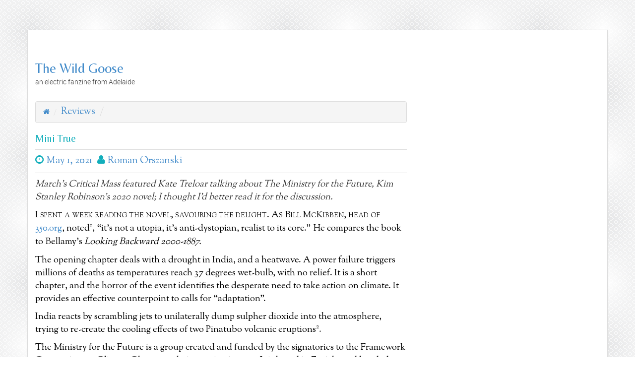

--- FILE ---
content_type: text/html; charset=UTF-8
request_url: http://www.wild-goose.net/reviews/mini-true/
body_size: 52623
content:

<!-- get header.php -->

<!-- doctype & head section -->


<!DOCTYPE html>
<html class="no-js" lang="en">
<head>
	<meta charset="utf-8">
	<meta http-equiv="X-UA-Compatible" content="IE=edge">
	<title>Mini True | The Wild Goose</title>
	<meta name="viewport" content="width=device-width, initial-scale=1">
	<meta name='robots' content='max-image-preview:large' />
<link rel='dns-prefetch' href='//fonts.googleapis.com' />
<link rel='dns-prefetch' href='//widgets.wp.com' />
<link rel="alternate" type="application/rss+xml" title="The Wild Goose &raquo; Feed" href="http://www.wild-goose.net/feed/" />
<link rel="alternate" type="application/rss+xml" title="The Wild Goose &raquo; Comments Feed" href="http://www.wild-goose.net/comments/feed/" />
<script type="text/javascript">
/* <![CDATA[ */
window._wpemojiSettings = {"baseUrl":"https:\/\/s.w.org\/images\/core\/emoji\/15.0.3\/72x72\/","ext":".png","svgUrl":"https:\/\/s.w.org\/images\/core\/emoji\/15.0.3\/svg\/","svgExt":".svg","source":{"concatemoji":"http:\/\/www.wild-goose.net\/wp-includes\/js\/wp-emoji-release.min.js?ver=6.5.7"}};
/*! This file is auto-generated */
!function(i,n){var o,s,e;function c(e){try{var t={supportTests:e,timestamp:(new Date).valueOf()};sessionStorage.setItem(o,JSON.stringify(t))}catch(e){}}function p(e,t,n){e.clearRect(0,0,e.canvas.width,e.canvas.height),e.fillText(t,0,0);var t=new Uint32Array(e.getImageData(0,0,e.canvas.width,e.canvas.height).data),r=(e.clearRect(0,0,e.canvas.width,e.canvas.height),e.fillText(n,0,0),new Uint32Array(e.getImageData(0,0,e.canvas.width,e.canvas.height).data));return t.every(function(e,t){return e===r[t]})}function u(e,t,n){switch(t){case"flag":return n(e,"\ud83c\udff3\ufe0f\u200d\u26a7\ufe0f","\ud83c\udff3\ufe0f\u200b\u26a7\ufe0f")?!1:!n(e,"\ud83c\uddfa\ud83c\uddf3","\ud83c\uddfa\u200b\ud83c\uddf3")&&!n(e,"\ud83c\udff4\udb40\udc67\udb40\udc62\udb40\udc65\udb40\udc6e\udb40\udc67\udb40\udc7f","\ud83c\udff4\u200b\udb40\udc67\u200b\udb40\udc62\u200b\udb40\udc65\u200b\udb40\udc6e\u200b\udb40\udc67\u200b\udb40\udc7f");case"emoji":return!n(e,"\ud83d\udc26\u200d\u2b1b","\ud83d\udc26\u200b\u2b1b")}return!1}function f(e,t,n){var r="undefined"!=typeof WorkerGlobalScope&&self instanceof WorkerGlobalScope?new OffscreenCanvas(300,150):i.createElement("canvas"),a=r.getContext("2d",{willReadFrequently:!0}),o=(a.textBaseline="top",a.font="600 32px Arial",{});return e.forEach(function(e){o[e]=t(a,e,n)}),o}function t(e){var t=i.createElement("script");t.src=e,t.defer=!0,i.head.appendChild(t)}"undefined"!=typeof Promise&&(o="wpEmojiSettingsSupports",s=["flag","emoji"],n.supports={everything:!0,everythingExceptFlag:!0},e=new Promise(function(e){i.addEventListener("DOMContentLoaded",e,{once:!0})}),new Promise(function(t){var n=function(){try{var e=JSON.parse(sessionStorage.getItem(o));if("object"==typeof e&&"number"==typeof e.timestamp&&(new Date).valueOf()<e.timestamp+604800&&"object"==typeof e.supportTests)return e.supportTests}catch(e){}return null}();if(!n){if("undefined"!=typeof Worker&&"undefined"!=typeof OffscreenCanvas&&"undefined"!=typeof URL&&URL.createObjectURL&&"undefined"!=typeof Blob)try{var e="postMessage("+f.toString()+"("+[JSON.stringify(s),u.toString(),p.toString()].join(",")+"));",r=new Blob([e],{type:"text/javascript"}),a=new Worker(URL.createObjectURL(r),{name:"wpTestEmojiSupports"});return void(a.onmessage=function(e){c(n=e.data),a.terminate(),t(n)})}catch(e){}c(n=f(s,u,p))}t(n)}).then(function(e){for(var t in e)n.supports[t]=e[t],n.supports.everything=n.supports.everything&&n.supports[t],"flag"!==t&&(n.supports.everythingExceptFlag=n.supports.everythingExceptFlag&&n.supports[t]);n.supports.everythingExceptFlag=n.supports.everythingExceptFlag&&!n.supports.flag,n.DOMReady=!1,n.readyCallback=function(){n.DOMReady=!0}}).then(function(){return e}).then(function(){var e;n.supports.everything||(n.readyCallback(),(e=n.source||{}).concatemoji?t(e.concatemoji):e.wpemoji&&e.twemoji&&(t(e.twemoji),t(e.wpemoji)))}))}((window,document),window._wpemojiSettings);
/* ]]> */
</script>
<link rel='stylesheet' id='genesis-blocks-style-css-css' href='http://www.wild-goose.net/wp-content/plugins/genesis-blocks/dist/style-blocks.build.css?ver=1723383258' type='text/css' media='all' />
<link rel='stylesheet' id='pt-cv-public-style-css' href='http://www.wild-goose.net/wp-content/plugins/content-views-query-and-display-post-page/public/assets/css/cv.css?ver=4.0.1' type='text/css' media='all' />
<link rel='stylesheet' id='pfc-style-css' href='http://www.wild-goose.net/wp-content/plugins/posts-from-category/assets/pfc-style.css?ver=6.5.7' type='text/css' media='all' />
<style id='wp-emoji-styles-inline-css' type='text/css'>

	img.wp-smiley, img.emoji {
		display: inline !important;
		border: none !important;
		box-shadow: none !important;
		height: 1em !important;
		width: 1em !important;
		margin: 0 0.07em !important;
		vertical-align: -0.1em !important;
		background: none !important;
		padding: 0 !important;
	}
</style>
<link rel='stylesheet' id='wp-block-library-css' href='http://www.wild-goose.net/wp-includes/css/dist/block-library/style.min.css?ver=6.5.7' type='text/css' media='all' />
<link rel='stylesheet' id='mediaelement-css' href='http://www.wild-goose.net/wp-includes/js/mediaelement/mediaelementplayer-legacy.min.css?ver=4.2.17' type='text/css' media='all' />
<link rel='stylesheet' id='wp-mediaelement-css' href='http://www.wild-goose.net/wp-includes/js/mediaelement/wp-mediaelement.min.css?ver=6.5.7' type='text/css' media='all' />
<style id='jetpack-sharing-buttons-style-inline-css' type='text/css'>
.jetpack-sharing-buttons__services-list{display:flex;flex-direction:row;flex-wrap:wrap;gap:0;list-style-type:none;margin:5px;padding:0}.jetpack-sharing-buttons__services-list.has-small-icon-size{font-size:12px}.jetpack-sharing-buttons__services-list.has-normal-icon-size{font-size:16px}.jetpack-sharing-buttons__services-list.has-large-icon-size{font-size:24px}.jetpack-sharing-buttons__services-list.has-huge-icon-size{font-size:36px}@media print{.jetpack-sharing-buttons__services-list{display:none!important}}.editor-styles-wrapper .wp-block-jetpack-sharing-buttons{gap:0;padding-inline-start:0}ul.jetpack-sharing-buttons__services-list.has-background{padding:1.25em 2.375em}
</style>
<link rel='stylesheet' id='bb-tcs-editor-style-shared-css' href='http://www.wild-goose.net/wp-content/themes/daisy-blue-child/editor-style-shared.css' type='text/css' media='all' />
<style id='classic-theme-styles-inline-css' type='text/css'>
/*! This file is auto-generated */
.wp-block-button__link{color:#fff;background-color:#32373c;border-radius:9999px;box-shadow:none;text-decoration:none;padding:calc(.667em + 2px) calc(1.333em + 2px);font-size:1.125em}.wp-block-file__button{background:#32373c;color:#fff;text-decoration:none}
</style>
<style id='global-styles-inline-css' type='text/css'>
body{--wp--preset--color--black: #000000;--wp--preset--color--cyan-bluish-gray: #abb8c3;--wp--preset--color--white: #ffffff;--wp--preset--color--pale-pink: #f78da7;--wp--preset--color--vivid-red: #cf2e2e;--wp--preset--color--luminous-vivid-orange: #ff6900;--wp--preset--color--luminous-vivid-amber: #fcb900;--wp--preset--color--light-green-cyan: #7bdcb5;--wp--preset--color--vivid-green-cyan: #00d084;--wp--preset--color--pale-cyan-blue: #8ed1fc;--wp--preset--color--vivid-cyan-blue: #0693e3;--wp--preset--color--vivid-purple: #9b51e0;--wp--preset--gradient--vivid-cyan-blue-to-vivid-purple: linear-gradient(135deg,rgba(6,147,227,1) 0%,rgb(155,81,224) 100%);--wp--preset--gradient--light-green-cyan-to-vivid-green-cyan: linear-gradient(135deg,rgb(122,220,180) 0%,rgb(0,208,130) 100%);--wp--preset--gradient--luminous-vivid-amber-to-luminous-vivid-orange: linear-gradient(135deg,rgba(252,185,0,1) 0%,rgba(255,105,0,1) 100%);--wp--preset--gradient--luminous-vivid-orange-to-vivid-red: linear-gradient(135deg,rgba(255,105,0,1) 0%,rgb(207,46,46) 100%);--wp--preset--gradient--very-light-gray-to-cyan-bluish-gray: linear-gradient(135deg,rgb(238,238,238) 0%,rgb(169,184,195) 100%);--wp--preset--gradient--cool-to-warm-spectrum: linear-gradient(135deg,rgb(74,234,220) 0%,rgb(151,120,209) 20%,rgb(207,42,186) 40%,rgb(238,44,130) 60%,rgb(251,105,98) 80%,rgb(254,248,76) 100%);--wp--preset--gradient--blush-light-purple: linear-gradient(135deg,rgb(255,206,236) 0%,rgb(152,150,240) 100%);--wp--preset--gradient--blush-bordeaux: linear-gradient(135deg,rgb(254,205,165) 0%,rgb(254,45,45) 50%,rgb(107,0,62) 100%);--wp--preset--gradient--luminous-dusk: linear-gradient(135deg,rgb(255,203,112) 0%,rgb(199,81,192) 50%,rgb(65,88,208) 100%);--wp--preset--gradient--pale-ocean: linear-gradient(135deg,rgb(255,245,203) 0%,rgb(182,227,212) 50%,rgb(51,167,181) 100%);--wp--preset--gradient--electric-grass: linear-gradient(135deg,rgb(202,248,128) 0%,rgb(113,206,126) 100%);--wp--preset--gradient--midnight: linear-gradient(135deg,rgb(2,3,129) 0%,rgb(40,116,252) 100%);--wp--preset--font-size--small: 13px;--wp--preset--font-size--medium: 20px;--wp--preset--font-size--large: 36px;--wp--preset--font-size--x-large: 42px;--wp--preset--spacing--20: 0.44rem;--wp--preset--spacing--30: 0.67rem;--wp--preset--spacing--40: 1rem;--wp--preset--spacing--50: 1.5rem;--wp--preset--spacing--60: 2.25rem;--wp--preset--spacing--70: 3.38rem;--wp--preset--spacing--80: 5.06rem;--wp--preset--shadow--natural: 6px 6px 9px rgba(0, 0, 0, 0.2);--wp--preset--shadow--deep: 12px 12px 50px rgba(0, 0, 0, 0.4);--wp--preset--shadow--sharp: 6px 6px 0px rgba(0, 0, 0, 0.2);--wp--preset--shadow--outlined: 6px 6px 0px -3px rgba(255, 255, 255, 1), 6px 6px rgba(0, 0, 0, 1);--wp--preset--shadow--crisp: 6px 6px 0px rgba(0, 0, 0, 1);}:where(.is-layout-flex){gap: 0.5em;}:where(.is-layout-grid){gap: 0.5em;}body .is-layout-flex{display: flex;}body .is-layout-flex{flex-wrap: wrap;align-items: center;}body .is-layout-flex > *{margin: 0;}body .is-layout-grid{display: grid;}body .is-layout-grid > *{margin: 0;}:where(.wp-block-columns.is-layout-flex){gap: 2em;}:where(.wp-block-columns.is-layout-grid){gap: 2em;}:where(.wp-block-post-template.is-layout-flex){gap: 1.25em;}:where(.wp-block-post-template.is-layout-grid){gap: 1.25em;}.has-black-color{color: var(--wp--preset--color--black) !important;}.has-cyan-bluish-gray-color{color: var(--wp--preset--color--cyan-bluish-gray) !important;}.has-white-color{color: var(--wp--preset--color--white) !important;}.has-pale-pink-color{color: var(--wp--preset--color--pale-pink) !important;}.has-vivid-red-color{color: var(--wp--preset--color--vivid-red) !important;}.has-luminous-vivid-orange-color{color: var(--wp--preset--color--luminous-vivid-orange) !important;}.has-luminous-vivid-amber-color{color: var(--wp--preset--color--luminous-vivid-amber) !important;}.has-light-green-cyan-color{color: var(--wp--preset--color--light-green-cyan) !important;}.has-vivid-green-cyan-color{color: var(--wp--preset--color--vivid-green-cyan) !important;}.has-pale-cyan-blue-color{color: var(--wp--preset--color--pale-cyan-blue) !important;}.has-vivid-cyan-blue-color{color: var(--wp--preset--color--vivid-cyan-blue) !important;}.has-vivid-purple-color{color: var(--wp--preset--color--vivid-purple) !important;}.has-black-background-color{background-color: var(--wp--preset--color--black) !important;}.has-cyan-bluish-gray-background-color{background-color: var(--wp--preset--color--cyan-bluish-gray) !important;}.has-white-background-color{background-color: var(--wp--preset--color--white) !important;}.has-pale-pink-background-color{background-color: var(--wp--preset--color--pale-pink) !important;}.has-vivid-red-background-color{background-color: var(--wp--preset--color--vivid-red) !important;}.has-luminous-vivid-orange-background-color{background-color: var(--wp--preset--color--luminous-vivid-orange) !important;}.has-luminous-vivid-amber-background-color{background-color: var(--wp--preset--color--luminous-vivid-amber) !important;}.has-light-green-cyan-background-color{background-color: var(--wp--preset--color--light-green-cyan) !important;}.has-vivid-green-cyan-background-color{background-color: var(--wp--preset--color--vivid-green-cyan) !important;}.has-pale-cyan-blue-background-color{background-color: var(--wp--preset--color--pale-cyan-blue) !important;}.has-vivid-cyan-blue-background-color{background-color: var(--wp--preset--color--vivid-cyan-blue) !important;}.has-vivid-purple-background-color{background-color: var(--wp--preset--color--vivid-purple) !important;}.has-black-border-color{border-color: var(--wp--preset--color--black) !important;}.has-cyan-bluish-gray-border-color{border-color: var(--wp--preset--color--cyan-bluish-gray) !important;}.has-white-border-color{border-color: var(--wp--preset--color--white) !important;}.has-pale-pink-border-color{border-color: var(--wp--preset--color--pale-pink) !important;}.has-vivid-red-border-color{border-color: var(--wp--preset--color--vivid-red) !important;}.has-luminous-vivid-orange-border-color{border-color: var(--wp--preset--color--luminous-vivid-orange) !important;}.has-luminous-vivid-amber-border-color{border-color: var(--wp--preset--color--luminous-vivid-amber) !important;}.has-light-green-cyan-border-color{border-color: var(--wp--preset--color--light-green-cyan) !important;}.has-vivid-green-cyan-border-color{border-color: var(--wp--preset--color--vivid-green-cyan) !important;}.has-pale-cyan-blue-border-color{border-color: var(--wp--preset--color--pale-cyan-blue) !important;}.has-vivid-cyan-blue-border-color{border-color: var(--wp--preset--color--vivid-cyan-blue) !important;}.has-vivid-purple-border-color{border-color: var(--wp--preset--color--vivid-purple) !important;}.has-vivid-cyan-blue-to-vivid-purple-gradient-background{background: var(--wp--preset--gradient--vivid-cyan-blue-to-vivid-purple) !important;}.has-light-green-cyan-to-vivid-green-cyan-gradient-background{background: var(--wp--preset--gradient--light-green-cyan-to-vivid-green-cyan) !important;}.has-luminous-vivid-amber-to-luminous-vivid-orange-gradient-background{background: var(--wp--preset--gradient--luminous-vivid-amber-to-luminous-vivid-orange) !important;}.has-luminous-vivid-orange-to-vivid-red-gradient-background{background: var(--wp--preset--gradient--luminous-vivid-orange-to-vivid-red) !important;}.has-very-light-gray-to-cyan-bluish-gray-gradient-background{background: var(--wp--preset--gradient--very-light-gray-to-cyan-bluish-gray) !important;}.has-cool-to-warm-spectrum-gradient-background{background: var(--wp--preset--gradient--cool-to-warm-spectrum) !important;}.has-blush-light-purple-gradient-background{background: var(--wp--preset--gradient--blush-light-purple) !important;}.has-blush-bordeaux-gradient-background{background: var(--wp--preset--gradient--blush-bordeaux) !important;}.has-luminous-dusk-gradient-background{background: var(--wp--preset--gradient--luminous-dusk) !important;}.has-pale-ocean-gradient-background{background: var(--wp--preset--gradient--pale-ocean) !important;}.has-electric-grass-gradient-background{background: var(--wp--preset--gradient--electric-grass) !important;}.has-midnight-gradient-background{background: var(--wp--preset--gradient--midnight) !important;}.has-small-font-size{font-size: var(--wp--preset--font-size--small) !important;}.has-medium-font-size{font-size: var(--wp--preset--font-size--medium) !important;}.has-large-font-size{font-size: var(--wp--preset--font-size--large) !important;}.has-x-large-font-size{font-size: var(--wp--preset--font-size--x-large) !important;}
.wp-block-navigation a:where(:not(.wp-element-button)){color: inherit;}
:where(.wp-block-post-template.is-layout-flex){gap: 1.25em;}:where(.wp-block-post-template.is-layout-grid){gap: 1.25em;}
:where(.wp-block-columns.is-layout-flex){gap: 2em;}:where(.wp-block-columns.is-layout-grid){gap: 2em;}
.wp-block-pullquote{font-size: 1.5em;line-height: 1.6;}
</style>
<link rel='stylesheet' id='google-font-manager-belleza-css' href='//fonts.googleapis.com/css?family=Belleza&#038;ver=6.5.7' type='text/css' media='all' />
<link rel='stylesheet' id='google-font-manager-sorts-mill-goudy-css' href='//fonts.googleapis.com/css?family=Sorts+Mill+Goudy&#038;ver=6.5.7' type='text/css' media='all' />
<link rel='stylesheet' id='responsive-lightbox-swipebox-css' href='http://www.wild-goose.net/wp-content/plugins/responsive-lightbox/assets/swipebox/swipebox.min.css?ver=2.4.8' type='text/css' media='all' />
<link rel='stylesheet' id='ub-extension-style-css-css' href='http://www.wild-goose.net/wp-content/plugins/ultimate-blocks/src/extensions/style.css?ver=6.5.7' type='text/css' media='all' />
<link rel='stylesheet' id='growl-css' href='http://www.wild-goose.net/wp-content/plugins/comment-popularity/inc/../css/jquery.growl.min.css?ver=1.5' type='text/css' media='all' />
<link rel='stylesheet' id='h5ap-public-css' href='http://www.wild-goose.net/wp-content/plugins/html5-audio-player/assets/css/style.css?ver=1769262365' type='text/css' media='all' />
<link rel='stylesheet' id='chld_thm_cfg_parent-css' href='http://www.wild-goose.net/wp-content/themes/daisy-blue/style.css?ver=6.5.7' type='text/css' media='all' />
<link rel='stylesheet' id='simple-comment-editing-css' href='http://www.wild-goose.net/wp-content/plugins/simple-comment-editing/dist/sce-frontend.css?ver=3.0.31' type='text/css' media='all' />
<link rel='stylesheet' id='open-sans-css' href='https://fonts.googleapis.com/css?family=Open+Sans%3A300italic%2C400italic%2C600italic%2C300%2C400%2C600&#038;subset=latin%2Clatin-ext&#038;display=fallback&#038;ver=6.5.7' type='text/css' media='all' />
<link rel='stylesheet' id='gmedia-global-frontend-css' href='http://www.wild-goose.net/wp-content/plugins/grand-media/assets/gmedia.global.front.css?ver=1.15.0' type='text/css' media='all' />
<link rel='stylesheet' id='main-css' href='http://www.wild-goose.net/wp-content/themes/daisy-blue/assets/css/main.min.css?ver=style' type='text/css' media='all' />
<link rel='stylesheet' id='font-awesome-css' href='http://www.wild-goose.net/wp-content/themes/daisy-blue/assets/css/font-awesome.css?ver=style' type='text/css' media='all' />
<link rel='stylesheet' id='style-css' href='http://www.wild-goose.net/wp-content/themes/daisy-blue-child/style.css?ver=1.4.1453279476' type='text/css' media='all' />
<link rel='stylesheet' id='custom-fonts-css' href='http://www.wild-goose.net/wp-content/themes/daisy-blue/assets/css/custom-fonts.css?ver=style' type='text/css' media='all' />
<link rel='stylesheet' id='jetpack_css-css' href='http://www.wild-goose.net/wp-content/plugins/jetpack/css/jetpack.css?ver=13.7.1' type='text/css' media='all' />
<script type="text/javascript" src="http://www.wild-goose.net/wp-includes/js/jquery/jquery.min.js?ver=3.7.1" id="jquery-core-js"></script>
<script type="text/javascript" src="http://www.wild-goose.net/wp-includes/js/jquery/jquery-migrate.min.js?ver=3.4.1" id="jquery-migrate-js"></script>
<script type="text/javascript" src="http://www.wild-goose.net/wp-content/plugins/posts-from-category/assets/pfc-custom.js?ver=4.0.1" id="pfc-custom-js"></script>
<script type="text/javascript" src="http://www.wild-goose.net/wp-content/plugins/responsive-lightbox/assets/swipebox/jquery.swipebox.min.js?ver=2.4.8" id="responsive-lightbox-swipebox-js"></script>
<script type="text/javascript" src="http://www.wild-goose.net/wp-includes/js/underscore.min.js?ver=1.13.4" id="underscore-js"></script>
<script type="text/javascript" src="http://www.wild-goose.net/wp-content/plugins/responsive-lightbox/assets/infinitescroll/infinite-scroll.pkgd.min.js?ver=6.5.7" id="responsive-lightbox-infinite-scroll-js"></script>
<script type="text/javascript" id="responsive-lightbox-js-before">
/* <![CDATA[ */
var rlArgs = {"script":"swipebox","selector":"lightbox","customEvents":"","activeGalleries":true,"animation":true,"hideCloseButtonOnMobile":false,"removeBarsOnMobile":false,"hideBars":true,"hideBarsDelay":5000,"videoMaxWidth":1080,"useSVG":true,"loopAtEnd":false,"woocommerce_gallery":false,"ajaxurl":"http:\/\/www.wild-goose.net\/wp-admin\/admin-ajax.php","nonce":"9c5ab90a75","preview":false,"postId":2011,"scriptExtension":false};
/* ]]> */
</script>
<script type="text/javascript" src="http://www.wild-goose.net/wp-content/plugins/responsive-lightbox/js/front.js?ver=2.4.8" id="responsive-lightbox-js"></script>
<script type="text/javascript" src="http://www.wild-goose.net/wp-content/plugins/comment-popularity/inc/../js/jquery.growl.min.js?ver=1.5" id="growl-js"></script>
<script type="text/javascript" id="comment-popularity-js-extra">
/* <![CDATA[ */
var comment_popularity = {"hmn_vote_nonce":"b743d778aa","ajaxurl":"http:\/\/www.wild-goose.net\/wp-admin\/admin-ajax.php"};
/* ]]> */
</script>
<script type="text/javascript" src="http://www.wild-goose.net/wp-content/plugins/comment-popularity/inc/../js/voting.min.js?ver=1.5" id="comment-popularity-js"></script>
<script type="text/javascript" src="http://www.wild-goose.net/wp-content/themes/daisy-blue/assets/js/vendor/modernizr-2.7.0.min.js" id="modernizr-js"></script>
<script type="text/javascript" src="http://www.wild-goose.net/wp-content/themes/daisy-blue/assets/js/custom-functions.js?ver=6.5.7" id="custom-functions-js"></script>
<link rel="https://api.w.org/" href="http://www.wild-goose.net/wp-json/" /><link rel="alternate" type="application/json" href="http://www.wild-goose.net/wp-json/wp/v2/posts/2011" /><link rel="EditURI" type="application/rsd+xml" title="RSD" href="http://www.wild-goose.net/xmlrpc.php?rsd" />
<meta name="generator" content="WordPress 6.5.7" />
<link rel="canonical" href="http://www.wild-goose.net/reviews/mini-true/" />
<link rel='shortlink' href='http://www.wild-goose.net/?p=2011' />
<link rel="alternate" type="application/json+oembed" href="http://www.wild-goose.net/wp-json/oembed/1.0/embed?url=http%3A%2F%2Fwww.wild-goose.net%2Freviews%2Fmini-true%2F" />
<link rel="alternate" type="text/xml+oembed" href="http://www.wild-goose.net/wp-json/oembed/1.0/embed?url=http%3A%2F%2Fwww.wild-goose.net%2Freviews%2Fmini-true%2F&#038;format=xml" />
<style id="google-font-mgr-style">body{ font-family:'Sorts Mill Goudy'; font-size: 20px; line-height: 26px; }p{ font-family:'Sorts Mill Goudy'; font-size: 20px; line-height: 26px; }h1{ font-family:'Belleza'; font-size: 28px; line-height: 32px; }h2{ font-family:'Belleza'; font-size: 21px; line-height: 23px; }h3{ font-family:'Belleza'; line-height: 18px; }h4{ font-family:'Sorts Mill Goudy'; font-size: 14px; line-height: 16px; }h5{ font-family:'Sorts Mill Goudy'; line-height: 16px; }h6{ font-family:'Sorts Mill Goudy'; line-height: 16px; }ul li, ol li{ font-family:'Sorts Mill Goudy'; font-size: 14px; line-height: 16px; }</style>
	<style></style>

	
	<style id="zeno-font-resizer" type="text/css">
		p.zeno_font_resizer .screen-reader-text {
			border: 0;
			clip: rect(1px, 1px, 1px, 1px);
			clip-path: inset(50%);
			height: 1px;
			margin: -1px;
			overflow: hidden;
			padding: 0;
			position: absolute;
			width: 1px;
			word-wrap: normal !important;
		}
	</style>
	<style>.comment-weight-container .upvote a, .comment-weight-container .downvote a, .comment-weight-container span.upvote, .comment-weight-container span.downvote {color:red !important;}</style>
<!-- <meta name="GmediaGallery" version="1.23.0/1.8.0" license="" /> -->
            <style>
                .mejs-container:has(.plyr){height: auto; background: transparent} .mejs-container:has(.plyr) .mejs-controls {display: none}
                .h5ap_all {
                    --shadow-color: 197deg 32% 65%;
                    border-radius: 6px;
                    box-shadow: 0px 0px 9.6px hsl(var(--shadow-color)/.36),0 1.7px 1.9px 0px hsl(var(--shadow-color)/.36),0 4.3px 1.8px -1.7px hsl(var(--shadow-color)/.36),-0.1px 10.6px 11.9px -2.5px hsl(var(--shadow-color)/.36);
                    margin: 16px auto;
                }
            </style>
                    <script>
                function h5vpLoader({id, source, type}){
                    const element = document.getElementById(id);
                    if(!element && !srcLoaded){
                        if(type === 'script'){
                            const script = document.createElement('script');
                            script.src = `http://www.wild-goose.net/wp-content/plugins/html5-audio-player/${source}`;
                            script.id = id;
                            document.getElementsByTagName("head")[0].appendChild(script);
                        }
                        if(type === 'css'){
                            const link = document.createElement('link');
                            link.href = `http://www.wild-goose.net/wp-content/plugins/html5-audio-player/${source}`;
                            link.rel = 'stylesheet';
                            document.getElementsByTagName("head")[0].appendChild(link);
                        }
                    }
                }

                function loadHVPAssets(){
                    const assets = [
                        {id: 'h5ap-public-css', source: 'assets/css/style.css', type: 'css'},
                        {id: 'bplugins-plyrio-css', source: 'assets/css/player.min.css', type: 'css'},
                        {id: 'bplugins-plyrio-js', source: 'js/player.js', type: 'script'},
                        {id: 'h5ap-player-js', source: 'dist/player.js', type: 'script'},
                    ];

                    if(typeof hpublic === 'undefined'){
                        const script = document.createElement('script');
                        script.innerText = `var hpublic = {siteUrl: 'http://www.wild-goose.net', userId: 0}`;
                        document.getElementsByTagName("head")[0].appendChild(script);
                    }
                    assets.map(item => h5vpLoader(item));
                }
                document.addEventListener('DOMContentLoaded', function(){
                    const isPlayer = document.querySelector(".h5ap_player");
                    if(isPlayer){
                        loadHVPAssets();
                    }
                })
            </script>
        		<style>
			span.h5ap_single_button {
				background: #000;
				width: 50px;
				height: 50px;
				border-radius: 50px;
			}
			span#h5ap_single_button span svg {
				fill: #ffffff !important;
				cursor: pointer;
			}
			span.h5ap_single_button span svg {
				height: 25px;
				width: 25px;
			}
			#skin_default .plyr__control,#skin_default .plyr__time{color: #4f5b5f}
			#skin_default .plyr__control:hover{background: #1aafff;color: #f5f5f5}
			#skin_default .plyr__controls {background: #f5f5f5}
			#skin_default .plyr__controls__item input {color: #1aafff}
			.plyr {--plyr-color-main: #4f5b5f}
			/* Custom Css */
						</style>
		<style type="text/css" id="custom-background-css">
body.custom-background { background-image: url("http://www.wild-goose.net/wp-content/themes/daisy-blue/assets/images/pattern.png"); background-position: left top; background-size: auto; background-repeat: repeat; background-attachment: scroll; }
</style>
	<style type="text/css">.blue-message {
background: none repeat scroll 0 0 #3399ff;
    color: #ffffff;
    text-shadow: none;
    font-size: 16px;
    line-height: 24px;
    padding: 10px;
} 
.green-message {
background: none repeat scroll 0 0 #8cc14c;
    color: #ffffff;
    text-shadow: none;
    font-size: 16px;
    line-height: 24px;
    padding: 10px;
} 
.orange-message {
background: none repeat scroll 0 0 #faa732;
    color: #ffffff;
    text-shadow: none;
    font-size: 16px;
    line-height: 24px;
    padding: 10px;
} 
.red-message {
background: none repeat scroll 0 0 #da4d31;
    color: #ffffff;
    text-shadow: none;
    font-size: 16px;
    line-height: 24px;
    padding: 10px;
} 
.grey-message {
background: none repeat scroll 0 0 #53555c;
    color: #ffffff;
    text-shadow: none;
    font-size: 16px;
    line-height: 24px;
    padding: 10px;
} 
.left-block {
background: none repeat scroll 0 0px, radial-gradient(ellipse at center center, #ffffff 0%, #f2f2f2 100%) repeat scroll 0 0 rgba(0, 0, 0, 0);
    color: #8b8e97;
    padding: 10px;
    margin: 10px;
    float: left;
} 
.right-block {
background: none repeat scroll 0 0px, radial-gradient(ellipse at center center, #ffffff 0%, #f2f2f2 100%) repeat scroll 0 0 rgba(0, 0, 0, 0);
    color: #8b8e97;
    padding: 10px;
    margin: 10px;
    float: right;
} 
.blockquotes {
background: none;
    border-left: 5px solid #f1f1f1;
    color: #8B8E97;
    font-size: 16px;
    font-style: italic;
    line-height: 22px;
    padding-left: 15px;
    padding: 10px;
    width: 60%;
    float: left;
} 
</style>
<!-- Jetpack Open Graph Tags -->
<meta property="og:type" content="article" />
<meta property="og:title" content="Mini True" />
<meta property="og:url" content="http://www.wild-goose.net/reviews/mini-true/" />
<meta property="og:description" content="March’s Critical Mass featured Kate Treloar talking about The Ministry for the Future, Kim Stanley Robinson&#8217;s 2020 novel; I thought I&#8217;d better read it for the discussion. I spent a week…" />
<meta property="article:published_time" content="2021-05-01T03:33:42+00:00" />
<meta property="article:modified_time" content="2021-06-29T02:33:27+00:00" />
<meta property="og:site_name" content="The Wild Goose" />
<meta property="og:image" content="https://s0.wp.com/i/blank.jpg" />
<meta property="og:image:alt" content="" />
<meta name="twitter:text:title" content="Mini True" />
<meta name="twitter:card" content="summary" />

<!-- End Jetpack Open Graph Tags -->
<style type="text/css">.heading{width:10sec;}</style>		<style type="text/css" id="wp-custom-css">
			div.article p:first-of-type::first-letter {
	initial-letter: 3;
}
aside.sidebar {display:none;}
.commentz {background-color: yellow}

span.smallcaps {
	font-variant-caps: all-small-caps;
}

span.current {display: none;}

.clear {
  clear: both;
}
span.auth {padding-left: 3pt;}
.entry-content {
  overflow: visible;
}

.wp-editor-area {
	font-size: 18pt !important;
}

p.lcp-content > a {
	padding-left: 70% !important;}

p.leftquote { width: 30%;
float: left; font-size: 150%;
text-align: center;
padding:0 20px;
line-height: 1.2}


p.rightquote { width: 30%;
float: right; font-size: 150%;
text-align: center;
padding:0 20px;
line-height: 1.2
}
div.entry-content ul li {font-size:95% !important; line-height: 1.3 !important;}

@media print {
	a[href]:after { content: none !important; }
  img[src]:after { content: none !important; }
}		</style>
		</head>

<!-- starting body tags - classes -->
<body class="post-template-default single single-post postid-2011 single-format-standard custom-background mini-true">

  <!-- theme main wrapper -->
  <div class="wrap container" role="document">
    <header class="header">
        <h1 class="site-title">
            <a href="http://www.wild-goose.net/" title="The Wild Goose" rel="home">The Wild Goose</a>
        </h1>
        <h2 class="site-description">an electric fanzine from Adelaide</h2>
    </header> <!-- .header -->

    <!-- begining main menu -->
    
    
    <!-- content section -->
    <div class="content row">

        <!-- before main content hook -->
        
        <!-- main content section -->
        <main class="main col-sm-8" role="main">
      <!-- breadcrumbs -->
     <ul class="breadcrumb"><li><a href="http://www.wild-goose.net"><span class="fa fa-home"></span></a> <span class="divider">/</span></li> <a href="http://www.wild-goose.net/category/reviews/">Reviews</a> <span class="divider">/</span></li> <li class="active"><span class="current">Mini True</span></li></ul>      <!-- content post formats -->
      
  <article class="post-2011 post type-post status-publish format-standard hentry category-reviews tag-issue7">
    <!-- post title -->
    <header>
      <h2 class="entry-title">Mini True</h2>
      <header class="entry-header"><span class="date"><i class="fa fa-clock-o"></i><a href="http://www.wild-goose.net/reviews/mini-true/" title="3:33 am"><time class="entry-date" datetime="2021-05-01T03:33:42+00:00">May 1, 2021</time></a></span><span class="author"><i class="fa fa-user"></i><span class="author vcard"><a class="url fn n" href="http://www.wild-goose.net/author/roman57/" title="View all posts by Roman Orszanski" rel="author">Roman Orszanski</a></span></span></header>    </header>
    <!-- featured image -->
    
    <!-- post content -->
    <div class="entry-content">
      
<p class="intro"><span style="font-family: Sorts Mill Goudy; font-size: 14pt;">March’s <i>Critical Mass</i> featured Kate Treloar talking about <i>The Ministry for the Future, </i>Kim Stanley Robinson&#8217;s 2020 novel; I thought I&#8217;d better read it for the discussion. </span></p>
<p><span style="font-size: 14pt;">

</span></p>
<p class="opener has-normal-font-size"><span style="font-family: Sorts Mill Goudy; font-size: 14pt;"><span style="color: #000000;">I spent a week reading the novel, savouring</span> <span style="color: #000000;">the delight. As Bill McKibben, head of <a href="http://350.org/">350.org</a>, noted<sup>1</sup>, “it’s not a utopia, it’s anti-dystopian, realist to its core.”<sup>  </sup>He compares the book to Bellamy’s </span><em><span style="color: #000000;">Looking Backward 2000-1887.</span></em></span></p>
<p><span style="font-size: 14pt;">

</span></p>
<p><span style="color: #000000; font-family: Sorts Mill Goudy; font-size: 14pt;">The opening chapter deals with a drought in India, and a heatwave. A power failure triggers millions of deaths as temperatures reach 37 degrees wet-bulb, with no relief. It is a short chapter, and the horror of the event identifies the desperate need to take action on climate. It provides an effective counterpoint to calls for “adaptation”.</span></p>
<p><span style="font-size: 14pt;">

</span></p>
<p><span style="font-family: Sorts Mill Goudy; font-size: 14pt;"><span style="color: #000000;">India reacts by scrambling jets to unilaterally dump sulpher dioxide into the atmosphere, trying to re-create the cooling effects of two Pinatubo volcanic eruptions</span><span style="color: #000000;"><sup>2</sup></span><span style="color: #000000;">. </span></span></p>
<p><span style="font-size: 14pt;">

</span></p>
<p><span style="color: #000000; font-family: Sorts Mill Goudy; font-size: 14pt;">The Ministry for the Future is a group created and funded by the signatories to the Framework Convention on Climate Change at their meeting in 2025. It is based in Zurich, and headed up by a savvy Irish ex-politician called Mary Murphy.</span></p>
<p><span style="font-size: 14pt;">

</span></p>
<p><span style="color: #000000; font-family: Sorts Mill Goudy; font-size: 14pt;">Frank May, who somehow survived the Indian heatwave deaths, struggles to cope with the reality of his continuing existence. At one point, despairing of any real action to halt the climate catastrophe, he traps Mary in her apartment, to question her on why the Ministry is so ineffectual. He asks her why the Ministry doesn’t have a black ops division, and urges her to establish one. The police arrive and he escapes, to be eventually caught. </span></p>
<p><span style="font-size: 14pt;">

</span></p>
<p><span style="color: #000000; font-family: Sorts Mill Goudy; font-size: 14pt;">Mary tells her second in command about the absurd meeting, and notes it’d be ridiculous to have a black ops division. Her number two says very little, just looks at her. “If we had one, I really couldn’t confirm it. You need to have deniability.”</span></p>
<p><span style="font-size: 14pt;">

</span></p>
<p><span style="color: #000000; font-family: Sorts Mill Goudy; font-size: 14pt;">She realises that the Ministry does, indeed, have such a division. We never learn what it’s done, but in the course of the 106 short chapters which make up the novel, we are given hints as to what it <em>might</em> get up to.</span></p>
<p><span style="font-size: 14pt;">

</span></p>
<p><span style="color: #000000; font-family: Sorts Mill Goudy; font-size: 14pt;"> Unlike many modern novels, which all seem to tell a story in the same voice, Stan’s novel changes <em>tone</em> and <em>voice</em> as appropriate to each chapter, similar to the style of older novels.</span></p>
<p><span style="font-size: 14pt;">

</span></p>
<p><span style="color: #000000; font-family: Sorts Mill Goudy; font-size: 14pt;">Some chapters are riddles, some are political discussions, some are meetings with international banks. Some deal with geo-engineering: piping melt water from beneath glaciers back atop them to freeze, to slow their slide into the seas. The cost and hazards are immense, but the consequences of climate change are even more expensive. </span></p>
<p><span style="font-size: 14pt;">

</span></p>
<p><span style="font-family: Sorts Mill Goudy; font-size: 14pt;"><span style="color: #000000;">We hear of terrorists (</span><span style="color: #000000;"><i>Sons of Kali</i></span><span style="color: #000000;">) who are going around murdering the billionaires profiting from fossil fuels; drone attacks bring down airplanes — but <em>zeppelins</em> are spared!</span></span></p>
<p><span style="font-size: 14pt;">

</span></p>
<p><span style="color: #000000; font-family: Sorts Mill Goudy; font-size: 14pt;">India undergoes major political changes — the caste system is removed, and farms become cooperative. The Basque cooperatives of Mondragon are used as examples of sensible corporate structures.  </span></p>
<p><span style="font-size: 14pt;">

</span></p>
<p><span style="color: #000000; font-family: Sorts Mill Goudy; font-size: 14pt;">Stan is familiar with discussions and proposals for moving beyond our existing capitalist system, and his knowledge of wilderness and mountain climbing is useful in picturing possible solutions to many of the problems in tackling climate change.</span></p>





<blockquote class="wp-block-quote is-layout-flow wp-block-quote-is-layout-flow">
<p><span style="font-size: 10pt;">I am a leftist, an American leftist, and I’m saying just as a practicality that overthrowing capitalism is too messy, too much blowback, and too lengthy of a process. We’ve got a nation-state system and a financial order, and we’ve got a crisis that has to be dealt with in the next 10 to 20 years. So I’m looking at the tools at hand. Tax structures, sure. And essentially, I’m talking about a stepwise reform that after enough steps have been taken, you get to something that is truly post-capitalist that might take huge elements from the standard socialist techniques.</span><br /><span style="font-size: 10pt;">I love the [the Green New Deal resolution introduced by Rep. Alexandria Ocasio-Cortez]. That’s really a smart document. It’s not naïve. It’s not primitive. It’s a fully articulated plan that takes in a lot of social elements that are very smartly done. So this is not a naïve crowd. There’s something hubristic about the phrase geoengineering, and it looks like a Silicon Valley techno silver-bullet fix that is against the grain of the total program that the left is insisting on, which I totally agree with.  </span></p>
<cite><em>— Rolling Stone interview<sup>3</sup> with KSR by Jeff Goodell, “What Will the World Look Like in 30 Years?”</em></cite></blockquote>



<p><span style="font-size: 10pt;"><strong><br /></strong></span><span style="font-family: Sorts Mill Goudy; font-size: 14pt;"><span style="color: #000000;">There’s a fine chapter on political economy which explains why the tendency to discount future events is so troubling. The Ministry even suggests creating a blockchain currency that <em>will</em> increase in value in the future. The carbon coins can be earned by sequestering carbon from the atmosphere. If guaranteed by the major banks, this <i>could</i> provide an incentive to tackle climate change. </span></span></p>
<p><span style="font-size: 14pt;">

</span></p>
<p><span style="font-family: Sorts Mill Goudy; font-size: 14pt;"><span style="color: #000000;">It’s not a utopia, as it recognises that change will be difficult to achieve and hard-fought. It </span><span style="color: #000000;"><i>is</i></span><span style="color: #000000;"> an anti-dystopia because there are people fighting to save the planet, despite all the odds.  An informative, interesting and inspiring novel about climate change.  </span></span></p>



<p><span style="font-family: Sorts Mill Goudy; font-size: 14pt;"><span style="color: #000000;"><i>Highly recommended.</i></span><span style="color: #ffffff;"><sup><i>4</i></sup></span><i> </i><span style="color: #000000;">❦</span></span></p>



<h5 class="wp-block-heading" id="notes-227c49fc-bb86-434e-8d0e-1a4040e62746"><span style="font-size: 14pt;">Notes:</span></h5>



<p><span style="font-size: 12pt;"><span style="color: #000000;"><sup><span style="font-family: AvenirNext-Regular, serif;">1</span></sup></span><span style="color: #000000; font-size: 14pt;"><span style="font-family: AvenirNext-Regular, serif;"> https://www.nybooks.com/articles/2020/12/17/kim-stanley-robinson-not-science-fiction/</span></span></span></p>



<p><span style="font-size: 12pt;"><span style="color: #000000;"><sup><span style="font-family: AvenirNext-Regular, serif;">2</span></sup></span><span style="color: #000000; font-size: 14pt;"><span style="font-family: AvenirNext-Regular, serif;"> the1991 eruption pushed 20 million tons of sulpher dioxide and ash into the atmosphere, decreasing global temperatures by 0.5 degrees C a year later</span></span></span></p>



<p><span style="font-size: 12pt;"><span style="color: #000000;"><sup><span style="font-family: AvenirNext-Regular, serif;">3</span></sup><span style="font-family: AvenirNext-Regular, serif; font-size: 14pt;"> https://www.rollingstone.com/culture/culture-features/the-ministry-for-the-future-interview-kim-stanley-robinson-1101738/</span></span></span></p>


    </div>

    <!-- post pages -->
    <footer>
          </footer>
           <!-- comments -->
       
  <section id="comments">
    <div class="alert alert-warning">
      Comments are closed.    </div>
  </section><!-- /#comments -->

      </article>


    </main><!-- /.main -->
   </div><!-- .content -->


    <footer class="content-info" role="contentinfo">
      <div class="container">
        <p>
        <!-- copyright -->
        &copy; 2026        <!-- site name -->
        <a href="http://www.wild-goose.net/" title="The Wild Goose">The Wild Goose</a>
        <!-- wordpress theme -->
        WordPress Theme By :  
        <!-- company -->
        <a href="http://oopthemes.com/" title="OOPThemes"> OOPThemes</a>
        </p>
      </div>
    </footer>


</div><!-- .wrap -->

	<script type="text/javascript">
		function genesisBlocksShare( url, title, w, h ){
			var left = ( window.innerWidth / 2 )-( w / 2 );
			var top  = ( window.innerHeight / 2 )-( h / 2 );
			return window.open(url, title, 'toolbar=no, location=no, directories=no, status=no, menubar=no, scrollbars=no, resizable=no, copyhistory=no, width=600, height=600, top='+top+', left='+left);
		}
	</script>
	            <script>
                // ios old devices
                document.addEventListener('DOMContentLoaded', function() {
                    setTimeout(() => {
                        document.querySelectorAll('audio:not(.plyr audio)').forEach(function(audio, index) {
                        audio.setAttribute('controls','')
                    });
                    }, 3000);
                });
            </script>
        		<svg width="0" height="0" class="h5ap_svg_hidden" style="display: none;">
		<symbol xmlns="http://www.w3.org/2000/svg" viewBox="0 0 511.997 511.997" id="exchange">
			<path d="M467.938 87.164L387.063 5.652c-7.438-7.495-19.531-7.54-27.02-.108s-7.54 19.525-.108 27.014l67.471 68.006-67.42 67.42c-7.464 7.457-7.464 19.557 0 27.014 3.732 3.732 8.616 5.598 13.507 5.598s9.781-1.866 13.513-5.591l80.876-80.876c7.443-7.44 7.463-19.495.056-26.965z"></path>
			<path d="M455.005 81.509H56.995c-10.552 0-19.104 8.552-19.104 19.104v147.741c0 10.552 8.552 19.104 19.104 19.104s19.104-8.552 19.104-19.104V119.718h378.905c10.552 0 19.104-8.552 19.104-19.104.001-10.552-8.551-19.105-19.103-19.105zM83.964 411.431l67.42-67.413c7.457-7.457 7.464-19.55 0-27.014-7.463-7.464-19.563-7.464-27.02 0l-80.876 80.869c-7.444 7.438-7.47 19.493-.057 26.963l80.876 81.512a19.064 19.064 0 0013.564 5.649c4.865 0 9.731-1.847 13.456-5.54 7.489-7.432 7.54-19.525.108-27.02l-67.471-68.006z"></path>
			<path d="M454.368 238.166c-10.552 0-19.104 8.552-19.104 19.104v135.005H56.995c-10.552 0-19.104 8.552-19.104 19.104s8.552 19.104 19.104 19.104h397.38c10.552 0 19.104-8.552 19.098-19.104V257.271c-.001-10.552-8.553-19.105-19.105-19.105z"></path>
		</symbol>
		</svg>
		<svg width="0" height="0" class="h5ap_svg_hidden" style="display: none;">
			<symbol xmlns="http://www.w3.org/2000/svg" viewBox="0 0 477.88 477.88" id="shuffle">
				<path d="M472.897 124.269a.892.892 0 01-.03-.031l-.017.017-68.267-68.267c-6.78-6.548-17.584-6.36-24.132.42-6.388 6.614-6.388 17.099 0 23.713l39.151 39.151h-95.334c-65.948.075-119.391 53.518-119.467 119.467-.056 47.105-38.228 85.277-85.333 85.333h-102.4C7.641 324.072 0 331.713 0 341.139s7.641 17.067 17.067 17.067h102.4c65.948-.075 119.391-53.518 119.467-119.467.056-47.105 38.228-85.277 85.333-85.333h95.334l-39.134 39.134c-6.78 6.548-6.968 17.353-.419 24.132 6.548 6.78 17.353 6.968 24.132.419.142-.137.282-.277.419-.419l68.267-68.267c6.674-6.657 6.687-17.463.031-24.136z"></path>
				<path d="M472.897 329.069l-.03-.03-.017.017-68.267-68.267c-6.78-6.548-17.584-6.36-24.132.42-6.388 6.614-6.388 17.099 0 23.712l39.151 39.151h-95.334a85.209 85.209 0 01-56.9-21.726c-7.081-6.222-17.864-5.525-24.086 1.555-6.14 6.988-5.553 17.605 1.319 23.874a119.28 119.28 0 0079.667 30.43h95.334l-39.134 39.134c-6.78 6.548-6.968 17.352-.42 24.132 6.548 6.78 17.352 6.968 24.132.42.142-.138.282-.277.42-.42l68.267-68.267c6.673-6.656 6.686-17.462.03-24.135zM199.134 149.702a119.28 119.28 0 00-79.667-30.43h-102.4C7.641 119.272 0 126.913 0 136.339s7.641 17.067 17.067 17.067h102.4a85.209 85.209 0 0156.9 21.726c7.081 6.222 17.864 5.525 24.086-1.555 6.14-6.989 5.553-17.606-1.319-23.875z"></path>
			</symbol>
		</svg>
<script>

const single_player = document.querySelectorAll(".h5ap_single_button");
single_player.forEach(item  => {
	const audio = item.querySelector("audio");
	audio.volume = 0.6;
	item.querySelector('.play').addEventListener("click", function () {
		console.log('Audio');
		single_player.forEach(player => {
			player.querySelector("audio")?.pause();
		})
		setTimeout(() => {
			audio.currentTime = 0;
			audio.play();
		}, 0);

	});

	item.querySelector('.pause').style.display = 'none';
	item.querySelector('.pause').addEventListener("click", function () {
		audio.pause();
	});

	audio.addEventListener("ended", () => {
		item.querySelector(".play").style.display = 'inline-block';
		item.querySelector(".pause").style.display = 'none';
	});

	audio.addEventListener("pause", () => {
		item.querySelector(".play").style.display = 'inline-block';
		item.querySelector(".pause").style.display = 'none';
	});
	audio.addEventListener("play", () => {
		item.querySelector(".play").style.display = 'none';
		item.querySelector(".pause").style.display = 'inline-block';
	});

})

</script>
		<script type="text/javascript" id="pt-cv-content-views-script-js-extra">
/* <![CDATA[ */
var PT_CV_PUBLIC = {"_prefix":"pt-cv-","page_to_show":"5","_nonce":"e15b5fda9c","is_admin":"","is_mobile":"","ajaxurl":"http:\/\/www.wild-goose.net\/wp-admin\/admin-ajax.php","lang":"","loading_image_src":"data:image\/gif;base64,R0lGODlhDwAPALMPAMrKygwMDJOTkz09PZWVla+vr3p6euTk5M7OzuXl5TMzMwAAAJmZmWZmZszMzP\/\/\/yH\/[base64]\/wyVlamTi3nSdgwFNdhEJgTJoNyoB9ISYoQmdjiZPcj7EYCAeCF1gEDo4Dz2eIAAAh+QQFCgAPACwCAAAADQANAAAEM\/DJBxiYeLKdX3IJZT1FU0iIg2RNKx3OkZVnZ98ToRD4MyiDnkAh6BkNC0MvsAj0kMpHBAAh+QQFCgAPACwGAAAACQAPAAAEMDC59KpFDll73HkAA2wVY5KgiK5b0RRoI6MuzG6EQqCDMlSGheEhUAgqgUUAFRySIgAh+QQFCgAPACwCAAIADQANAAAEM\/DJKZNLND\/[base64]"};
var PT_CV_PAGINATION = {"first":"\u00ab","prev":"\u2039","next":"\u203a","last":"\u00bb","goto_first":"Go to first page","goto_prev":"Go to previous page","goto_next":"Go to next page","goto_last":"Go to last page","current_page":"Current page is","goto_page":"Go to page"};
/* ]]> */
</script>
<script type="text/javascript" src="http://www.wild-goose.net/wp-content/plugins/content-views-query-and-display-post-page/public/assets/js/cv.js?ver=4.0.1" id="pt-cv-content-views-script-js"></script>
<script type="text/javascript" src="http://www.wild-goose.net/wp-content/plugins/zeno-font-resizer/js/js.cookie.js?ver=1.8.1" id="zeno_font_resizer_cookie-js"></script>
<script type="text/javascript" src="http://www.wild-goose.net/wp-content/plugins/zeno-font-resizer/js/jquery.fontsize.js?ver=1.8.1" id="zeno_font_resizer_fontsize-js"></script>
<script type="text/javascript" src="http://www.wild-goose.net/wp-content/plugins/genesis-blocks/dist/assets/js/dismiss.js?ver=1723383258" id="genesis-blocks-dismiss-js-js"></script>
<script type="text/javascript" src="http://www.wild-goose.net/wp-includes/js/dist/vendor/wp-polyfill-inert.min.js?ver=3.1.2" id="wp-polyfill-inert-js"></script>
<script type="text/javascript" src="http://www.wild-goose.net/wp-includes/js/dist/vendor/regenerator-runtime.min.js?ver=0.14.0" id="regenerator-runtime-js"></script>
<script type="text/javascript" src="http://www.wild-goose.net/wp-includes/js/dist/vendor/wp-polyfill.min.js?ver=3.15.0" id="wp-polyfill-js"></script>
<script type="text/javascript" src="http://www.wild-goose.net/wp-includes/js/dist/hooks.min.js?ver=2810c76e705dd1a53b18" id="wp-hooks-js"></script>
<script type="text/javascript" src="http://www.wild-goose.net/wp-includes/js/dist/i18n.min.js?ver=5e580eb46a90c2b997e6" id="wp-i18n-js"></script>
<script type="text/javascript" id="wp-i18n-js-after">
/* <![CDATA[ */
wp.i18n.setLocaleData( { 'text direction\u0004ltr': [ 'ltr' ] } );
/* ]]> */
</script>
<script type="text/javascript" id="simple-comment-editing-js-extra">
/* <![CDATA[ */
var simple_comment_editing = {"and":"and","confirm_delete":"Do you want to delete this comment?","comment_deleted":"Your comment has been removed.","comment_deleted_error":"Your comment could not be deleted","empty_comment":"Your comment cannot be empty. Delete instead?","allow_delete":"1","allow_delete_confirmation":"1","ajax_url":"http:\/\/www.wild-goose.net\/wp-admin\/admin-ajax.php","nonce":"c257c37b49","timer_appearance":"words"};
/* ]]> */
</script>
<script type="text/javascript" src="http://www.wild-goose.net/wp-content/plugins/simple-comment-editing/dist/sce-editing.js?ver=3.0.31" id="simple-comment-editing-js"></script>
<script type="text/javascript" src="http://www.wild-goose.net/wp-content/plugins/jetpack/modules/likes/queuehandler.js?ver=13.7.1" id="jetpack_likes_queuehandler-js"></script>
<script type="text/javascript" id="gmedia-global-frontend-js-extra">
/* <![CDATA[ */
var GmediaGallery = {"ajaxurl":"http:\/\/www.wild-goose.net\/wp-admin\/admin-ajax.php","nonce":"6ad91f235c","upload_dirurl":"http:\/\/www.wild-goose.net\/wp-content\/grand-media","plugin_dirurl":"http:\/\/www.wild-goose.net\/wp-content\/grand-media","license":"","license2":"","google_api_key":""};
/* ]]> */
</script>
<script type="text/javascript" src="http://www.wild-goose.net/wp-content/plugins/grand-media/assets/gmedia.global.front.js?ver=1.13.0" id="gmedia-global-frontend-js"></script>
<script type="text/javascript" src="http://www.wild-goose.net/wp-includes/js/comment-reply.min.js?ver=6.5.7" id="comment-reply-js" async="async" data-wp-strategy="async"></script>
<script type="text/javascript" src="http://www.wild-goose.net/wp-content/themes/daisy-blue/assets/js/bootstrap.min.js" id="bootstrap-js"></script>

</body>
</html>

--- FILE ---
content_type: text/css
request_url: http://www.wild-goose.net/wp-content/themes/daisy-blue-child/editor-style-shared.css
body_size: 4606
content:
/* These styles are used in the backend editor AND in the Theme (frontend) */

/* CSS is provided by the theme itself, and modified by any custom css you add to the theme. */
/* But that CSS is not active when using the backend-editor, so here is a good place to put  */
/* any custom css which should be active in the frontend website and also applied to editor. */
/* The goal is to make the visual editor display as like the final frontend view as possible */
/* so do not forget to configure the TinyMCE styles dropdown with elements to match these.   */

/* Suggested general non-tag-specific visual styles (for all websites) */
.clear      { clear: both; }
.list       { margin: 0.35rem 0; }
.stdtop     { margin-top: 0.65rem !important; }
.moretop    { margin-top: 0.8rem  !important; }
.lotstop    { margin-top: 1rem    !important; }
.hugetop    { margin-top: 1.3rem  !important; }
.stdbottom  { margin-bottom: 0.65rem !important; }
.morebottom { margin-bottom: 0.8rem  !important; }
.lotsbottom { margin-bottom: 1rem    !important; }
.hugebottom { margin-bottom: 1.3rem  !important; }

.topless    { margin-top: 0 !important; }
.bottomless { margin-bottom: 0 !important; }

.beforelist { margin-bottom: 0.3rem; }

.lastitempx { padding-bottom: 12px !important; }
.lastitemem { margin-bottom: 0; padding-bottom: 1.3rem; }

strong, .strong, .fett, .bold, .smallBold, .smallerBold { font-weight: bold; }

/* Revert to normal text within strong */
.notstrong { font-weight: normal; }

.smaller, .smallerBold { font-size: 0.95rem; line-height: 1.25; }

.small, .smallBold { font-size: 0.89rem; line-height: 1.2; }

/* Append your site-specific styles here */
body {
    font-feature-settings: "liga" 1;
    
}

@supports (font-variant-ligatures: common-ligatures) {
     body {
         font-feature-settings: normal;
         font-variant-ligatures: common-ligatures;
     }
}

textarea#content {
	font-size: 12pt;
	
}
h1 {font-size: 2.0625rem; /* 33px */}
h2 {font-size: 1.5625rem; /* 25px */}
h3 {font-size: 1.3125rem; /* 21px */}
h1 {font-size: 1rem; /* 16px */}
p {font-size: 16px; /*1rem;  16px */}

@media screen and (min-width: 60em) and (min-height: 30em) and (false) {
	h1 {font-size: 3.1875rem; /* 51px */}
	h2 {font-size: 2.0625rem; /* 33px */}
	h3 {font-size: 1.5625rem; /* 25px */}
	h1 {font-size: 1.125rem; /* 18px */}
	p {font-size: 1.125rem; /* 18px */}
}

@media screen and (min-width: 120em) and (min-height: 60em) and (false) {
	h1 {font-size: 4.875rem; /* 78px */}
	h2 {font-size: 2.75rem; /* 44px */}
	h3 {font-size: 1.75rem; /* 28px */}
	h1 {font-size: 1.3125rem; /* 21px */}
	p {font-size: 21px; /*1.3125rem;  21px */}
}

p.opener::first-line {
    font-feature-settings: "smcp" 1; /* legacy browsers */ 
}

@supports (font-variant-caps: small-caps) {
     p.opener::first-line {
         font-feature-settings: normal;
         font-variant-caps: small-caps;
     
     }
}
hr.fleuron {
    overflow: visible; /* For IE */
    padding: 0 !important;
    border: none;
    border-top: medium double #333 !important;
    color: #333;
    text-align: center; float: left;
    width: 60% !important; 
    height: 1.2em;
    margin-right: 40% !important;
}
hr.fleuron:after {
    content: url(fleuron.svg);
    width: 0.4em !important; height: 1em !important;
    display: inline-block;
    position: relative;
    top: -0.5em; left: -0.1em;
    font-size: 1.5em;
    padding: 0 0.25em;
    background: white;
}

.quoted p {
    quotes: '“' '”' '‘' '’';    
}


.quoted p::before {
     content: open-quote;
     margin-left: -0.83ch;
}


.quoted p::after {
     content: close-quote;
}

.commentz {
     background-color: yellow;
}


h2.section {background-color: slateblue;
            font-style: italic;
            font-weight: bold;
	        padding: 4px 0 4px 10px;
            color: white;}

p.intro {font-style: italic;
         font-size: 1.2;}

p.credit {font-style:italic;
          color: slategrey;}

p.leftquote { width: 30%;
float: left; font-size: 150%;
padding:0 20px;
line-height: 1.2}


p.rightquote { width: 30%;
float: right; font-size: 150%;
text-align: center;
padding:0 20px;
line-height: 1.2	
}

@media screen and (min-width: 760px) and (max-width: 1005px) {
	p.leftquote { width: 50%; font-weight: 900; font-size: 120%;}
	p.rightquote {width: 50%; font-weight: 900; font-size: 120%;}
}

@media screen and (max-width: 640px)  {
	p.leftquote,
	p.rightquote {display: none;}
}
@media screen and (min-width: 1006px) {
	p.leftquote { width: 30%; font-weight: 900; font-size: 120%;}
	p.rightquote {width: 30%; font-weight: 900; font-size: 120%;}
}






--- FILE ---
content_type: text/css
request_url: http://www.wild-goose.net/wp-content/themes/daisy-blue/style.css?ver=6.5.7
body_size: 20914
content:
/*
Theme Name:         Daisy Blue
Text Domain:        daisy-blue
Domain Path:        /lang
Author:             Aamer Shahzad
Author URI:         http://oopthemes.com/
Theme URI:          http://oopthemes.com/shop/daisyblue/
Description:        DaisyBlue is upto date, Responsive, simple and clean WordPress Theme, built using Bootstrap 3.x & updated upto date with bootstrap. DaisyBlue being responsinve is optimized for all devices like iPhone, Tablet, macbook, desktop & all other wide and small devices. Theme supports for custom header, custom background, breadcrumbs and has built in social sharing widget & Recent Posts With thumbnails widget.
Tags:               blue, one-column, two-columns, right-sidebar, white, custom-background, custom-menu, custom-header, editor-style, featured-images, fluid-layout, flexible-header,  microformats, full-width-template, light, threaded-comments, post-formats, responsive-layout, sticky-post
Version:            1.0.8

License:            GNU General Public License v3 or later
License URI:        http://www.gnu.org/licenses/gpl-3.0.html

This theme like wordpress is licensed under GPL and is free to use for personal and commercial purpose.
*/

/*-----------------------------------------------------------------------------------*/
/* Base */
/*-----------------------------------------------------------------------------------*/
body {
  background-color: #f0f0f0;
  color: #464646;
  font-size: 12pt;
}

a {
  color: #12aebb;
  text-decoration: none;
  outline: none;
  -webkit-transition-property: color;
  -moz-transition-property: color;
  -o-transition-property: color;
  transition-property: color;
  -webkit-transition-duration: 0.5s;
  -moz-transition-duration: 0.5s;
  -o-transition-duration: 0.5s;
  transition-duration: 0.5s;
}
a:hover, a:active {
  color: #4c4c4c;
  outline: none;
  text-decoration: none;
}

img {
  max-width: 100%;
  height: auto;
}
/*-----------------------------------------------------------------------------------*/
/* Header */
/*-----------------------------------------------------------------------------------*/
.header .site-logo {
  margin: 0 0 2em;
  display: inline-block;
}
.header .site-title {
  margin: 0;
}
.header .site-description {
  margin: 0 0 2em;
  font-size: 14px;
  font-family: "robotolight", Helvetica, sans-serif;
}

.main-menu {
  margin-bottom: 2em;
}
.main-menu .navbar-nav > li > a:hover,
.main-menu .navbar-nav > li > a:focus {
    background-color:#12AEBB;
    color: #fff;
}
.main-menu .navbar-nav > .active > a,
.main-menu .navbar-nav > .active > a:hover,
.main-menu .navbar-nav > .active > a:focus {
    background-color:#12AEBB;
    color: #fff;
}
.main-menu .dropdown-menu {
  padding: 0;
  background-color: white;
  border: 1px solid #f0f0f0;
  border-radius: 0px;
  -webkit-box-shadow: rgba(0, 0, 0, 0.1) 0 0 3px;
  box-shadow: rgba(0, 0, 0, 0.1) 0 0 3px;
}
.main-menu .dropdown-menu > li > a {
  padding: 10px;
  color: #12AEBB;
}
.main-menu .dropdown-menu > li > a:hover,
.main-menu .dropdown-menu > li > a:focus {
  color: #0E8B96;
}
.main-menu .dropdown-menu > .active > a,
.main-menu .dropdown-menu > .active > a:hover,
.main-menu .dropdown-menu > .active > a:focus {
  color: white;
  background-color: #12AEBB;
}

/*-----------------------------------------------------------------------------------*/
/* Content */
/*-----------------------------------------------------------------------------------*/

.banner {
  margin-bottom: 2em;
  border: 1px solid #dddddd;
  padding: 10px;
}
.wrap {
  background-color: white;
  padding: 3em 3em 0;
  border: 1px solid #dddddd;
  -webkit-box-shadow: rgba(0, 0, 0, 0.05) 0 0 3px;
  -moz-box-shadow: rgba(0, 0, 0, 0.05) 0 0 3px;
  box-shadow: rgba(0, 0, 0, 0.05) 0 0 3px;
}

.content .page-header {
  padding: 0;
  margin: 0;
  border-bottom: none;
}
.content .page-header h1 {
  padding: 0 0 .6em;
  margin: 0 0 1em;
  border-bottom: 1px solid #dddddd;
}
.content .page-title {
  padding: 0 0 .6em;
  margin: 0 0 1em;
  border-bottom: 1px solid #dddddd;
  font-size: 20px;
}

/*-----------------------------------------------------------------------------------*/
/* Primary Content */
/*-----------------------------------------------------------------------------------*/
/* Gallery Shortcode */
.gallery-row {
  padding: 15px 0;
}

/*-----------------------------------------------------------------------------------*/
/* Sidebar */
/*-----------------------------------------------------------------------------------*/
.sidebar .widget {
  background-color: #f0f0f0;
  border: 1px solid #dddddd;
  padding: 2em;
  margin-bottom: 2em;
}
.sidebar .widget .widget-title {
  margin: 0 0 .6em;
  text-transform: uppercase;
}
.sidebar .widget ul {
  margin: 0;
  padding: 0;
  list-style: none;
}
.sidebar .widget ul li {
  padding: 6px 0;
  border-bottom: 1px solid #e3e3e3;
}
.sidebar .widget img {
  max-width: 100%;
  height: auto;
}
.sidebar .widget select {
  padding: 5px 10px;
  font-size: 14px;
  line-height: 1.5;
  border-radius: 0px;
  position: relative;
  background-color: white;
  border: 1px solid #dddddd;
  background-clip: padding-box;
  width: 100%;
}

#wp-calendar caption {
  border-color: #dddddd #dddddd transparent;
  background-color: white;
  border-style: solid solid none;
  border-width: 1px 1px medium;
  padding: 5px;
}
/*recent post widget*/
/*recent post thumbnail widget*/
.daisyblue-recent img {
  border: 1px solid #e6e6e6;
  height: auto;
  padding: 5px;
  width: 80px;
}

.daisyblue-recent .no-image {
  width: 80px;
  height: 80px;
  border: 1px solid #e6e6e6;
  line-height: 80px;
  text-align: center;
  font-size: 2em;
}

/*-----------------------------------------------------------------------------------*/
/* Posts */
/*-----------------------------------------------------------------------------------*/
.hentry {
  margin-bottom: 40px;
  position: relative;
}
.single .hentry {
  margin-bottom: 0;
}
.hentry .alert {
  margin-bottom: 0;
}
.featured-image {
    border-radius: 0;
    margin: 0 20px 0 0;
    padding: 10px;
}
.single .featured-image {
    border-radius: 0;
    margin: 20px 0;
    padding: 10px;
}
.hentry img, .hentry figure {
  max-width: 100%;
  height: auto;
}


.entry-title,
.entry-header,
.entry-footer {
  padding: 0 0 10px;
  margin: 0 0 10px;
  border-bottom: 1px solid #dddddd;
  color: #12AEBB;
}
.entry-header .fa,
.entry-footer .fa {
  padding-right: 5px;
}
.entry-header .date,
.entry-header .author,
.entry-footer .cats {
  margin-right: 10px;
}
.entry-footer {
  padding-top: 10px;
  margin-top: 10px;
  border-top: 1px solid #dddddd;
  color: #12AEBB;
}
.entry-content {
  overflow: hidden;
}
.post-nav .pager {
  margin-bottom: 0;
}
.post-nav .pager li > a,
.post-nav .pager li > span {
    border: 1px solid #DDDDDD;
    border-radius: 0;
    margin-left: -1px;
    padding: 5px 10px;
}

.protected-post-form {
  text-align: center;
  background: #f0f0f0;
  border: 1px solid #dddddd;
  padding: 2em;
}
.protected-post-form .protected-form {
  float: none;
  margin: 0 auto;
}

/*post icons*/
.post-icon {
  background-color: white;
    border: 1px solid #dddddd;
    border-radius: 50%;
    display: inline-block;
    font-size: 1.4em;
    height: 60px;
    left: -74px;
    line-height: 38px;
    padding: 10px;
    position: absolute;
    text-align: center;
    top: -3px;
    width: 60px;

  -webkit-box-shadow: rgba(0, 0, 0, 0.05) 0 0 3px;
  -moz-box-shadow: rgba(0, 0, 0, 0.05) 0 0 3px;
  box-shadow: rgba(0, 0, 0, 0.05) 0 0 3px;
}


/*-----------------------------------------------------------------------------------*/
/* Footer */
/*-----------------------------------------------------------------------------------*/
.content-info {
  border-top: 1px solid #F0F0F0;
  margin-top: 3em;
}
.content-info .container {
  text-align: center;
  padding: 1em;
}
.content-info .container p {
  padding: 0;
  margin: 0;
}

/*-----------------------------------------------------------------------------------*/
/* WordPress Generated Classes */
/*-----------------------------------------------------------------------------------*/
.aligncenter {
  display: block;
  margin: 0 auto;
}

.alignleft {
  float: left;
  margin: 10px 20px 10px 0;
}

.alignright {
  float: right;
  margin: 10px 0 10px 20px;
}

figure.alignnone {
 margin: 10px 0;
}

.wp-caption.alignnone,
.alignnone.size-full,
.entry-content img,
.widget img,
.size-large,
.size-full,
.alignnone {
  height: auto;
  max-width: 100%;
}

embed, iframe, object, video {
  max-width: 100%;
}

.entry-content .wp-caption img {
  height: auto;
  max-width: 100%;
}

/* Image captions */
.wp-caption {
  border: 1px solid #dddddd;
  max-width: 100%;
}

.wp-caption img {
  display: block;
  max-width: 100%;
}

.wp-caption .wp-caption-text,
.gallery-caption {
  padding: 0 15px;
}

.sticky {
  padding: 0;
}

/*comments*/
#comments h3 {
  color: #12AEBB;
}
#comments ol .media, #comments ul .media {
  border: 1px solid #e6e6e6;
  padding: 1em;
}
.bypostauthor {
  background-color: #fcfcfc;
}

/*-----------------------------------------------------------------------------------*/
/* Bootstrap Elements */
/*-----------------------------------------------------------------------------------*/
.btn {
  font-weight: normal;
  padding: 5px 10px;
  font-size: 14px;
  line-height: 1.5;
  border-radius: 0px;
  font-family: "robotomedium", Helvetica, sans-serif;
  -webkit-transition-property: color;
  -moz-transition-property: color;
  -o-transition-property: color;
  transition-property: color;
  -webkit-transition-duration: 0.5s;
  -moz-transition-duration: 0.5s;
  -o-transition-duration: 0.5s;
  transition-duration: 0.5s;
}
.btn:hover, .btn:focus {
  color: white;
  text-decoration: none;
}
.btn:active, .btn.active {
  outline: 0;
  background-image: none;
  -webkit-box-shadow: inset 0 3px 5px rgba(0, 0, 0, 0.125);
  -moz-box-shadow: inset 0 3px 5px rgba(0, 0, 0, 0.125);
  box-shadow: inset 0 3px 5px rgba(0, 0, 0, 0.125);
}
.btn.disabled, .btn[disabled], fieldset[disabled] .btn {
  cursor: not-allowed;
  pointer-events: none;
  filter: progid:DXImageTransform.Microsoft.Alpha(Opacity=65);
  opacity: 0.65;
  -webkit-box-shadow: none;
  -moz-box-shadow: none;
  box-shadow: none;
}

.btn-default {
  color: white;
  background-color: #12aebb;
  border-color: #1098a4;
}
.btn-default:hover, .btn-default:focus, .btn-default:active, .btn-default.active {
  color: white;
  background-color: #0e8b96;
  border-color: #0a646c;
}
.open .btn-default.dropdown-toggle {
  color: white;
  background-color: #0e8b96;
  border-color: #0a646c;
}
.btn-default:active, .btn-default.active {
  background-image: none;
}
.open .btn-default.dropdown-toggle {
  background-image: none;
}
.btn-default.disabled, .btn-default.disabled:hover, .btn-default.disabled:focus, .btn-default.disabled:active, .btn-default.disabled.active, .btn-default[disabled], .btn-default[disabled]:hover, .btn-default[disabled]:focus, .btn-default[disabled]:active, .btn-default[disabled].active, fieldset[disabled] .btn-default, fieldset[disabled] .btn-default:hover, fieldset[disabled] .btn-default:focus, fieldset[disabled] .btn-default:active, fieldset[disabled] .btn-default.active {
  background-color: #12aebb;
  border-color: #1098a4;
}
.btn-default .badge {
  color: #12aebb;
  background-color: white;
}

.btn-primary {
  color: white;
  background-color: #074e68;
  border-color: #053c50;
}
.btn-primary:hover, .btn-primary:focus, .btn-primary:active, .btn-primary.active {
  color: white;
  background-color: #043142;
  border-color: #021117;
}
.open .btn-primary.dropdown-toggle {
  color: white;
  background-color: #043142;
  border-color: #021117;
}
.btn-primary:active, .btn-primary.active {
  background-image: none;
}
.open .btn-primary.dropdown-toggle {
  background-image: none;
}
.btn-primary.disabled, .btn-primary.disabled:hover, .btn-primary.disabled:focus, .btn-primary.disabled:active, .btn-primary.disabled.active, .btn-primary[disabled], .btn-primary[disabled]:hover, .btn-primary[disabled]:focus, .btn-primary[disabled]:active, .btn-primary[disabled].active, fieldset[disabled] .btn-primary, fieldset[disabled] .btn-primary:hover, fieldset[disabled] .btn-primary:focus, fieldset[disabled] .btn-primary:active, fieldset[disabled] .btn-primary.active {
  background-color: #074e68;
  border-color: #053c50;
}
.btn-primary .badge {
  color: #074e68;
  background-color: white;
}

.btn-success {
  color: white;
  background-color: #5cb85c;
  border-color: #4cae4c;
}
.btn-success:hover, .btn-success:focus, .btn-success:active, .btn-success.active {
  color: white;
  background-color: #47a447;
  border-color: #398439;
}
.open .btn-success.dropdown-toggle {
  color: white;
  background-color: #47a447;
  border-color: #398439;
}
.btn-success:active, .btn-success.active {
  background-image: none;
}
.open .btn-success.dropdown-toggle {
  background-image: none;
}
.btn-success.disabled, .btn-success.disabled:hover, .btn-success.disabled:focus, .btn-success.disabled:active, .btn-success.disabled.active, .btn-success[disabled], .btn-success[disabled]:hover, .btn-success[disabled]:focus, .btn-success[disabled]:active, .btn-success[disabled].active, fieldset[disabled] .btn-success, fieldset[disabled] .btn-success:hover, fieldset[disabled] .btn-success:focus, fieldset[disabled] .btn-success:active, fieldset[disabled] .btn-success.active {
  background-color: #5cb85c;
  border-color: #4cae4c;
}
.btn-success .badge {
  color: #5cb85c;
  background-color: white;
}

.btn-info {
  color: white;
  background-color: #5bc0de;
  border-color: #46b8da;
}
.btn-info:hover, .btn-info:focus, .btn-info:active, .btn-info.active {
  color: white;
  background-color: #39b3d7;
  border-color: #269abc;
}
.open .btn-info.dropdown-toggle {
  color: white;
  background-color: #39b3d7;
  border-color: #269abc;
}
.btn-info:active, .btn-info.active {
  background-image: none;
}
.open .btn-info.dropdown-toggle {
  background-image: none;
}
.btn-info.disabled, .btn-info.disabled:hover, .btn-info.disabled:focus, .btn-info.disabled:active, .btn-info.disabled.active, .btn-info[disabled], .btn-info[disabled]:hover, .btn-info[disabled]:focus, .btn-info[disabled]:active, .btn-info[disabled].active, fieldset[disabled] .btn-info, fieldset[disabled] .btn-info:hover, fieldset[disabled] .btn-info:focus, fieldset[disabled] .btn-info:active, fieldset[disabled] .btn-info.active {
  background-color: #5bc0de;
  border-color: #46b8da;
}
.btn-info .badge {
  color: #5bc0de;
  background-color: white;
}

.btn-warning {
  color: white;
  background-color: #f0ad4e;
  border-color: #eea236;
}
.btn-warning:hover, .btn-warning:focus, .btn-warning:active, .btn-warning.active {
  color: white;
  background-color: #ed9c28;
  border-color: #d58512;
}
.open .btn-warning.dropdown-toggle {
  color: white;
  background-color: #ed9c28;
  border-color: #d58512;
}
.btn-warning:active, .btn-warning.active {
  background-image: none;
}
.open .btn-warning.dropdown-toggle {
  background-image: none;
}
.btn-warning.disabled, .btn-warning.disabled:hover, .btn-warning.disabled:focus, .btn-warning.disabled:active, .btn-warning.disabled.active, .btn-warning[disabled], .btn-warning[disabled]:hover, .btn-warning[disabled]:focus, .btn-warning[disabled]:active, .btn-warning[disabled].active, fieldset[disabled] .btn-warning, fieldset[disabled] .btn-warning:hover, fieldset[disabled] .btn-warning:focus, fieldset[disabled] .btn-warning:active, fieldset[disabled] .btn-warning.active {
  background-color: #f0ad4e;
  border-color: #eea236;
}
.btn-warning .badge {
  color: #f0ad4e;
  background-color: white;
}

.btn-danger {
  color: white;
  background-color: #d9534f;
  border-color: #d43f3a;
}
.btn-danger:hover, .btn-danger:focus, .btn-danger:active, .btn-danger.active {
  color: white;
  background-color: #d2322d;
  border-color: #ac2925;
}
.open .btn-danger.dropdown-toggle {
  color: white;
  background-color: #d2322d;
  border-color: #ac2925;
}
.btn-danger:active, .btn-danger.active {
  background-image: none;
}
.open .btn-danger.dropdown-toggle {
  background-image: none;
}
.btn-danger.disabled, .btn-danger.disabled:hover, .btn-danger.disabled:focus, .btn-danger.disabled:active, .btn-danger.disabled.active, .btn-danger[disabled], .btn-danger[disabled]:hover, .btn-danger[disabled]:focus, .btn-danger[disabled]:active, .btn-danger[disabled].active, fieldset[disabled] .btn-danger, fieldset[disabled] .btn-danger:hover, fieldset[disabled] .btn-danger:focus, fieldset[disabled] .btn-danger:active, fieldset[disabled] .btn-danger.active {
  background-color: #d9534f;
  border-color: #d43f3a;
}
.btn-danger .badge {
  color: #d9534f;
  background-color: white;
}

/*-----------------------------------------------------------------------------------*/
/* Form Control - input field */
/*-----------------------------------------------------------------------------------*/
.form-control {
  height: 33px;
  padding: 5px 10px;
  font-size: 14px;
  line-height: 1.5;
  color: #0e838c;
  background-color: white;
  border: 1px solid #1098a4;
  border-radius: 0px;
  -webkit-box-shadow: inset 0 1px 1px rgba(0, 0, 0, 0.075);
  -moz-box-shadow: inset 0 1px 1px rgba(0, 0, 0, 0.075);
  box-shadow: inset 0 1px 1px rgba(0, 0, 0, 0.075);
  -webkit-transition: border-color ease-in-out, box-shadow ease-in-out;
  -webkit-transition-delay: 0.15s, 0.15s;
  -moz-transition: border-color ease-in-out 0.15s, box-shadow ease-in-out 0.15s;
  -o-transition: border-color ease-in-out 0.15s, box-shadow ease-in-out 0.15s;
  transition: border-color ease-in-out 0.15s, box-shadow ease-in-out 0.15s;
}
.form-control:focus {
  border-color: #0e838c;
  outline: 0;
  -webkit-box-shadow: inset 0 1px 1px rgba(0, 0, 0, 0.075);
  -moz-box-shadow: inset 0 1px 1px rgba(0, 0, 0, 0.075);
  box-shadow: inset 0 1px 1px rgba(0, 0, 0, 0.075);
}
.form-control::-moz-placeholder {
  color: #0e838c;
  opacity: 1;
}
.form-control:-ms-input-placeholder {
  color: #0e838c;
}
.form-control::-webkit-input-placeholder {
  color: #0e838c;
}
.form-control[disabled], .form-control[readonly], fieldset[disabled] .form-control {
  cursor: not-allowed;
  background-color: #eeeeee;
  opacity: 1;
}

/*-----------------------------------------------------------------------------------*/
/* tables */
/*-----------------------------------------------------------------------------------*/
table {
  width: 100%;
  background-color: white;
  border: 1px solid #dddddd;
  margin-bottom: 21px;
}
table > thead > tr > th,
table > thead > tr > td,
table > tbody > tr > th,
table > tbody > tr > td,
table > tfoot > tr > th,
table > tfoot > tr > td {
  padding: 8px;
  line-height: 1.5;
  vertical-align: top;
  border: 1px solid #dddddd;
}
table > thead > tr > th {
  vertical-align: bottom;
  border-bottom: 2px solid #dddddd;
}
table > caption + thead > tr:first-child > th,
table > caption + thead > tr:first-child > td,
table > colgroup + thead > tr:first-child > th,
table > colgroup + thead > tr:first-child > td,
table > thead:first-child > tr:first-child > th,
table > thead:first-child > tr:first-child > td {
  border-top: 0;
}
table > tbody + tbody {
  border-top: 2px solid #dddddd;
}
table > caption + thead > tr:first-child > th,
table > caption + thead > tr:first-child > td,
table > colgroup + thead > tr:first-child > th,
table > colgroup + thead > tr:first-child > td,
table > thead:first-child > tr:first-child > th,
table > thead:first-child > tr:first-child > td {
  background-color: #f0f0f0;
  font-weight: bold;
}

.widget table {
  margin-bottom: 0;
}

/*-----------------------------------------------------------------------------------*/
/* Media queries */
/*-----------------------------------------------------------------------------------*/
/*larger devices than 768px*/
@media (min-width: 768px) {
  .nav-container {
    padding: 0;
  }

/*  ul.nav li.dropdown:hover > ul.dropdown-menu {
    display: block;
  }*/

  .wrap {
    margin-top: 3em;
  }
}
@media (max-width: 768px) {
  .wrap {
    padding: 2em;
  }
  .post-icon {
    display: none;
  }
  .post-nav {
      clear: both;
      margin-bottom: 2em;
      overflow: hidden;
  }
}


.mask-wrap {
    cursor: default;
    overflow: hidden;
    position: relative;
}
.mask-wrap .mask {
    background-color: rgba(18, 174, 188, 0.5);
    display: none;
    height: 100%;
    left: 0;
    line-height: 150px;
    position: absolute;
    text-align: center;
    top: 0;
    width: 100%;
}
.mask .fa {
    background: none repeat scroll 0 0 rgba(0, 0, 0, 0.3);
    border-radius: 50%;
    color: #fff;
    height: 32px;
    padding: 10px;
    width: 32px;
}

.breadcrumb {
    background: none repeat scroll 0 0 #F0F0F0;
    border: 1px solid #DDDDDD;
    border-radius: 0;
}
.breadcrumb .divider {
    color: #DDDDDD;
    padding: 0 5px;
}


.comment {background-color: linen;}

span.smallcaps {
	font-variant-caps: all-small-caps;
}

span.current {display: none;}


--- FILE ---
content_type: text/css
request_url: http://www.wild-goose.net/wp-content/themes/daisy-blue-child/style.css?ver=1.4.1453279476
body_size: 790
content:
/*
Theme Name: Daisy Blue Child
Theme URI: http://hideokamoto.github.io/wp-theme-kiyomizu
Template: daisy-blue
Author: Hidetaka Okamoto
Author URI: https://wp-kyoto.net/
Description: This theme has 2column post list. Customized Twenty Fifteen Theme
Tags: black,blue,gray,pink,purple,white,yellow,dark,light,two-columns,left-sidebar,fixed-layout,responsive-layout,accessibility-ready,custom-background,custom-colors,custom-header,custom-menu,editor-style,featured-images,microformats,post-formats,rtl-language-support,sticky-post,threaded-comments,translation-ready
Version: 1.4.1453279476
Updated: 2016-01-20 19:14:36
*/

div#mc_embed_signup label {
	font-size: 80% !important;
}
input#mc-embedded-subscribe {
	color: blueviolet; background-color: white;
	position: relative; top: 0.5em;
}
